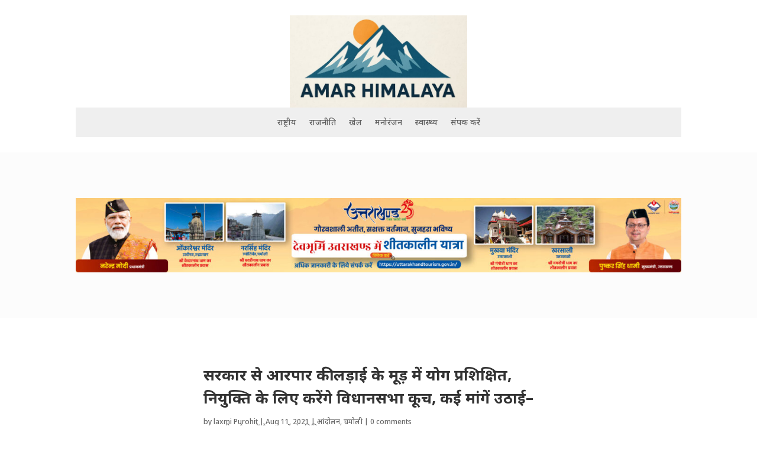

--- FILE ---
content_type: text/html; charset=utf-8
request_url: https://www.google.com/recaptcha/api2/aframe
body_size: 256
content:
<!DOCTYPE HTML><html><head><meta http-equiv="content-type" content="text/html; charset=UTF-8"></head><body><script nonce="ukFP6cXolh0T0FX91e49cA">/** Anti-fraud and anti-abuse applications only. See google.com/recaptcha */ try{var clients={'sodar':'https://pagead2.googlesyndication.com/pagead/sodar?'};window.addEventListener("message",function(a){try{if(a.source===window.parent){var b=JSON.parse(a.data);var c=clients[b['id']];if(c){var d=document.createElement('img');d.src=c+b['params']+'&rc='+(localStorage.getItem("rc::a")?sessionStorage.getItem("rc::b"):"");window.document.body.appendChild(d);sessionStorage.setItem("rc::e",parseInt(sessionStorage.getItem("rc::e")||0)+1);localStorage.setItem("rc::h",'1768828180007');}}}catch(b){}});window.parent.postMessage("_grecaptcha_ready", "*");}catch(b){}</script></body></html>

--- FILE ---
content_type: text/css
request_url: https://amarhimalaya.com/wp-content/et-cache/global/et-divi-customizer-global.min.css?ver=1762684474
body_size: 188
content:
body,.et_pb_column_1_2 .et_quote_content blockquote cite,.et_pb_column_1_2 .et_link_content a.et_link_main_url,.et_pb_column_1_3 .et_quote_content blockquote cite,.et_pb_column_3_8 .et_quote_content blockquote cite,.et_pb_column_1_4 .et_quote_content blockquote cite,.et_pb_blog_grid .et_quote_content blockquote cite,.et_pb_column_1_3 .et_link_content a.et_link_main_url,.et_pb_column_3_8 .et_link_content a.et_link_main_url,.et_pb_column_1_4 .et_link_content a.et_link_main_url,.et_pb_blog_grid .et_link_content a.et_link_main_url,body .et_pb_bg_layout_light .et_pb_post p,body .et_pb_bg_layout_dark .et_pb_post p{font-size:12px}.et_pb_slide_content,.et_pb_best_value{font-size:13px}body{line-height:1.9em}#footer-widgets .footer-widget li:before{top:7.2px}h1,h2,h3,h4,h5,h6,.et_quote_content blockquote p,.et_pb_slide_description .et_pb_slide_title{font-weight:bold;font-style:normal;text-transform:none;text-decoration:none;line-height:1.5em}@media only screen and (min-width:1350px){.et_pb_row{padding:27px 0}.et_pb_section{padding:54px 0}.single.et_pb_pagebuilder_layout.et_full_width_page .et_post_meta_wrapper{padding-top:81px}.et_pb_fullwidth_section{padding:0}}	h1,h2,h3,h4,h5,h6{font-family:'Noto Sans',Helvetica,Arial,Lucida,sans-serif}body,input,textarea,select{font-family:'Noto Sans',Helvetica,Arial,Lucida,sans-serif}.pa-horizontal-scroll-menu .et_pb_menu__menu{display:block!important}.pa-horizontal-scroll-menu .et_mobile_nav_menu{display:none!important}.pa-horizontal-scroll-menu .et_pb_menu__menu{width:100%}.pa-horizontal-scroll-menu .et_pb_menu__wrap{overflow:auto}.pa-horizontal-scroll-menu .et_pb_menu__menu ul.et-menu{white-space:nowrap!important;flex-wrap:nowrap!important;margin:10px auto}.pa-horizontal-scroll-menu .et_pb_menu__wrap{-ms-overflow-style:none;scrollbar-width:none}.pa-horizontal-scroll-menu .et_pb_menu__wrap::-webkit-scrollbar{display:none}